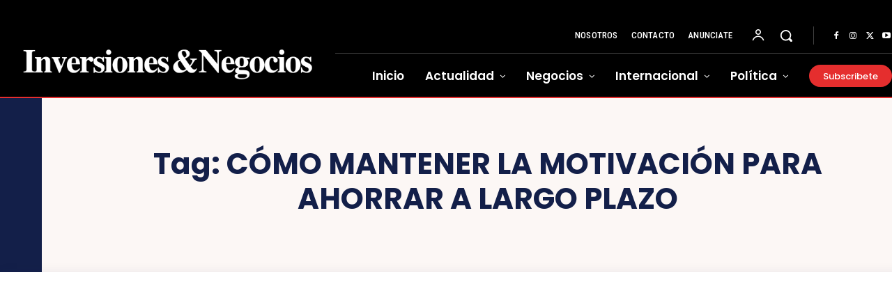

--- FILE ---
content_type: text/html; charset=utf-8
request_url: https://www.google.com/recaptcha/api2/aframe
body_size: 268
content:
<!DOCTYPE HTML><html><head><meta http-equiv="content-type" content="text/html; charset=UTF-8"></head><body><script nonce="65C9Yg6I2VDstlIYFvR0OQ">/** Anti-fraud and anti-abuse applications only. See google.com/recaptcha */ try{var clients={'sodar':'https://pagead2.googlesyndication.com/pagead/sodar?'};window.addEventListener("message",function(a){try{if(a.source===window.parent){var b=JSON.parse(a.data);var c=clients[b['id']];if(c){var d=document.createElement('img');d.src=c+b['params']+'&rc='+(localStorage.getItem("rc::a")?sessionStorage.getItem("rc::b"):"");window.document.body.appendChild(d);sessionStorage.setItem("rc::e",parseInt(sessionStorage.getItem("rc::e")||0)+1);localStorage.setItem("rc::h",'1768993019567');}}}catch(b){}});window.parent.postMessage("_grecaptcha_ready", "*");}catch(b){}</script></body></html>